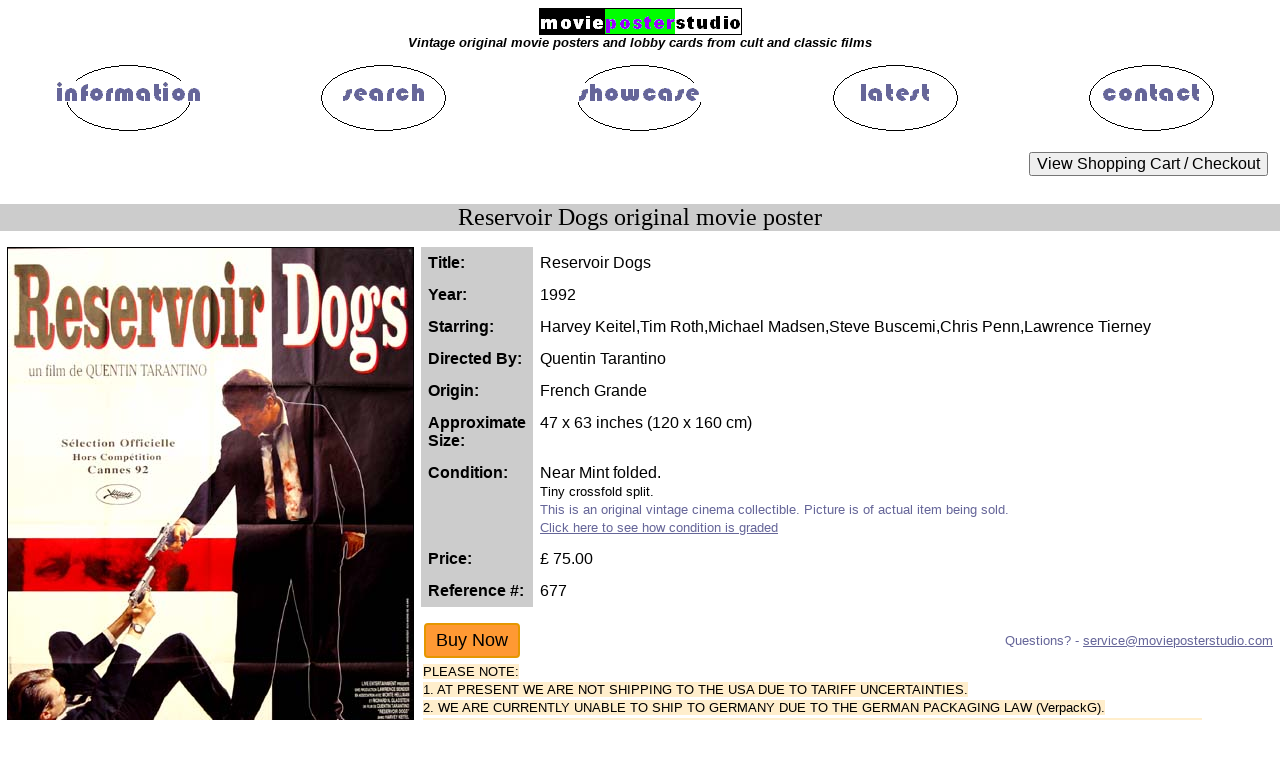

--- FILE ---
content_type: text/html; charset=iso-8859-1
request_url: https://www.movieposterstudio.com/detail.aspx?ItemNumber=677
body_size: 8266
content:

<!DOCTYPE html>
<html><!-- InstanceBegin template="/Templates/templateMainAspx.dwt.aspx" codeOutsideHTMLIsLocked="false" -->
<head>
<link rel="shortcut icon" href="https://www.movieposterstudio.com/favicon.ico">
<META http-equiv="Content-Type" content="text/html; charset=iso-8859-1">
<META name="viewport" content="width=device-width, initial-scale=1.0">
<META name="keywords" content="movie posters, film posters, original movie posters, original film posters, vintage movie posters, vintage film posters, cinema posters, original cinema posters, vintage cinema posters, interior design, graphics, movie memorabilia, movie collectibles">
<META name="resource-type" content="document">
<META name="distribution" content="global">
<META name="copyright" content="Movie Poster Studio">
<meta name="verify-v1" content="8wCLeGHI8cs+fo6YPlEjWGhHZsRaedW4KkE0pASuUGE=" >
<link href="https://www.movieposterstudio.com/Styles/PosterStyle.css" rel="stylesheet" type="text/css">
<!-- InstanceBeginEditable name="doctitle" -->
<META name="description" content="Buy an original vintage Reservoir Dogs French Grande movie poster. Starring Harvey Keitel,Tim Roth,Michael Madsen,Steve Buscemi,Chris Penn,Lawrence Tierney, and directed by Quentin Tarantino 677">
<title>Reservoir Dogs original film poster | Movie Poster Studio 677</title>
<!-- InstanceEndEditable -->
<script language="JavaScript" type="text/JavaScript">
<!--
function MM_preloadImages() { //v3.0
  var d=document; if(d.images){ if(!d.MM_p) d.MM_p=new Array();
    var i,j=d.MM_p.length,a=MM_preloadImages.arguments; for(i=0; i<a.length; i++)
    if (a[i].indexOf("#")!=0){ d.MM_p[j]=new Image; d.MM_p[j++].src=a[i];}}
}

function MM_findObj(n, d) { //v4.01
  var p,i,x;  if(!d) d=document; if((p=n.indexOf("?"))>0&&parent.frames.length) {
    d=parent.frames[n.substring(p+1)].document; n=n.substring(0,p);}
  if(!(x=d[n])&&d.all) x=d.all[n]; for (i=0;!x&&i<d.forms.length;i++) x=d.forms[i][n];
  for(i=0;!x&&d.layers&&i<d.layers.length;i++) x=MM_findObj(n,d.layers[i].document);
  if(!x && d.getElementById) x=d.getElementById(n); return x;
}

function MM_nbGroup(event, grpName) { //v6.0
  var i,img,nbArr,args=MM_nbGroup.arguments;
  if (event == "init" && args.length > 2) {
    if ((img = MM_findObj(args[2])) != null && !img.MM_init) {
      img.MM_init = true; img.MM_up = args[3]; img.MM_dn = img.src;
      if ((nbArr = document[grpName]) == null) nbArr = document[grpName] = new Array();
      nbArr[nbArr.length] = img;
      for (i=4; i < args.length-1; i+=2) if ((img = MM_findObj(args[i])) != null) {
        if (!img.MM_up) img.MM_up = img.src;
        img.src = img.MM_dn = args[i+1];
        nbArr[nbArr.length] = img;
    } }
  } else if (event == "over") {
    document.MM_nbOver = nbArr = new Array();
    for (i=1; i < args.length-1; i+=3) if ((img = MM_findObj(args[i])) != null) {
      if (!img.MM_up) img.MM_up = img.src;
      img.src = (img.MM_dn && args[i+2]) ? args[i+2] : ((args[i+1])? args[i+1] : img.MM_up);
      nbArr[nbArr.length] = img;
    }
  } else if (event == "out" ) {
    for (i=0; i < document.MM_nbOver.length; i++) {
      img = document.MM_nbOver[i]; img.src = (img.MM_dn) ? img.MM_dn : img.MM_up; }
  } else if (event == "down") {
    nbArr = document[grpName];
    if (nbArr)
      for (i=0; i < nbArr.length; i++) { img=nbArr[i]; img.src = img.MM_up; img.MM_dn = 0; }
    document[grpName] = nbArr = new Array();
    for (i=2; i < args.length-1; i+=2) if ((img = MM_findObj(args[i])) != null) {
      if (!img.MM_up) img.MM_up = img.src;
      img.src = img.MM_dn = (args[i+1])? args[i+1] : img.MM_up;
      nbArr[nbArr.length] = img;
  } }
}
//-->
</script>
<!-- InstanceBeginEditable name="head" -->
<link rel="canonical" href="https://www.movieposterstudio.com/detail.aspx?ItemNumber=677"/>


<!-- InstanceEndEditable -->
</head>
<body onLoad="MM_preloadImages('https://www.movieposterstudio.com/Assets/ButtonInformationDown.GIF','https://www.movieposterstudio.com/Assets/ButtonInformationOver.GIF','https://www.movieposterstudio.com/Assets/ButtonSearchDown.GIF','https://www.movieposterstudio.com/Assets/ButtonSearchOver.GIF','https://www.movieposterstudio.com/Assets/ButtonShowcaseDown.GIF','https://www.movieposterstudio.com/Assets/ButtonShowcaseOver.GIF','https://www.movieposterstudio.com/Assets/ButtonLatestDown.GIF','https://www.movieposterstudio.com/Assets/ButtonLatestOver.GIF','https://www.movieposterstudio.com/Assets/ButtonContactDown.GIF','https://www.movieposterstudio.com/Assets/ButtonContactOver.GIF');PageFocus()">
<div class="alignCentre">
  <a href="https://www.movieposterstudio.com/"><img src="https://www.movieposterstudio.com/Assets/MPS_Title.GIF" class="imgMPS_Title" alt="Movie Poster Studio - vintage movie posters & lobby cards from cult & classic films"></a>  
  <h1 class="infoText06">Vintage original movie posters and lobby cards from cult and classic films</h1>
  <table class="tbHeaderLinks">
    <tr>
    <td><a href="https://www.movieposterstudio.com/information.aspx" target="_top" onClick="MM_nbGroup('down','group1','info_button','https://www.movieposterstudio.com/Assets/ButtonInformationDown.GIF',1)" onMouseOver="MM_nbGroup('over','info_button','https://www.movieposterstudio.com/Assets/ButtonInformationOver.GIF','',1)" onMouseOut="MM_nbGroup('out')"><img src="https://www.movieposterstudio.com/Assets/ButtonInformationUp.GIF" name="info_button" class="navButton" alt="Information about movie posters & ordering"></a></td>
    <td><a href="https://www.movieposterstudio.com/search.aspx" target="_top" onClick="MM_nbGroup('down','group1','search_button','https://www.movieposterstudio.com/Assets/ButtonSearchDown.GIF',1)" onMouseOver="MM_nbGroup('over','search_button','https://www.movieposterstudio.com/Assets/ButtonSearchOver.GIF','',1)" onMouseOut="MM_nbGroup('out')"><img src="https://www.movieposterstudio.com/Assets/ButtonSearchUp.GIF" name="search_button" class="navButton" alt="Search movie posters"></a></td>
    <td class="dgColHideSmallScreen"><a href="https://www.movieposterstudio.com/showcase.aspx" target="_top" onClick="MM_nbGroup('down','group1','showcase_button','https://www.movieposterstudio.com/Assets/ButtonShowcaseDown.GIF',1)" onMouseOver="MM_nbGroup('over','showcase_button','https://www.movieposterstudio.com/Assets/ButtonShowcaseOver.GIF','',1)" onMouseOut="MM_nbGroup('out')"><img src="https://www.movieposterstudio.com/Assets/ButtonShowcaseUp.GIF" name="showcase_button" class="navButton" alt="Showcase of themed film posters"></a></td>
    <td><a href="https://www.movieposterstudio.com/latest.aspx" target="_top" onClick="MM_nbGroup('down','group1','latest_button','https://www.movieposterstudio.com/Assets/ButtonLatestDown.GIF',1)" onMouseOver="MM_nbGroup('over','latest_button','https://www.movieposterstudio.com/Assets/ButtonLatestOver.GIF','',1)" onMouseOut="MM_nbGroup('out')"><img src="https://www.movieposterstudio.com/Assets/ButtonLatestUp.GIF" name="latest_button" class="navButton" alt="Latest film posters"></a></td>
    <td><a href="https://www.movieposterstudio.com/contact.aspx" rel="nofollow" target="_top" onClick="MM_nbGroup('down','group1','contact_button','https://www.movieposterstudio.com/Assets/ButtonContactDown.GIF',1)" onMouseOver="MM_nbGroup('over','contact_button','https://www.movieposterstudio.com/Assets/ButtonContactOver.GIF','',1)" onMouseOut="MM_nbGroup('out')"><img src="https://www.movieposterstudio.com/Assets/ButtonContactUp.GIF" name="contact_button" class="navButton" alt="Contact"></a></td>
    </tr>
  </table>
</div>
<table class="tbSocialMediaCart" id="cartRow">
  <tr>
<!-- REMOVE SOCIAL MEDIA LINKS
  <td class="colSocialMedia"> 
  share on:
  <span title="share on Pinterest"><a data-pin-do="buttonBookmark" data-pin-round="true" data-pin-save="false" href="https://www.pinterest.com/pin/create/button/"><img src="https://assets.pinterest.com/images/pidgets/pinit_fg_en_round_red_16.png" alt="Pinterest"/></a></span> 
  <a href="https://www.facebook.com/sharer/sharer.php?u=https://www.movieposterstudio.com/detail.aspx?ItemNumber=677" target="_blank" rel="nofollow"><img src="https://www.movieposterstudio.com/Assets/facebook1.gif" title="share on Facebook" alt="Facebook" class="socialMediaButton"/></a>
  <a href="https://www.twitter.com/intent/tweet?url=https://www.movieposterstudio.com/detail.aspx?ItemNumber=677&text=MoviePosterStudio&hashtags=movie,film,poster" target="_blank" rel="nofollow"><img src="https://www.movieposterstudio.com/Assets/twitter1.png" title="share on Twitter" alt="Twitter" class="socialMediaButton"/></a>
  <a href="https://delicious.com/post" rel="nofollow" onclick="window.open('https://delicious.com/post?v=5&noui&jump=close&url='+encodeURIComponent(location.href)+'&title='+encodeURIComponent(document.title), 'delicious','toolbar=no,width=550,height=550'); return false;"><img src="https://www.movieposterstudio.com/Assets/delicious1.png" title="share on Delicious" alt="Delicious" class="socialMediaButton"/></a>
  <a href="https://www.stumbleupon.com/submit?url=https://www.movieposterstudio.com/detail.aspx?ItemNumber=677" target="_blank" rel="nofollow"><img src="https://www.movieposterstudio.com/Assets/stumbleupon1.png" title="share on StumbleUpon" alt="StumbleUpon" class="socialMediaButton"/></a>
  </td>
-->
  <td class="colCartButton"> 
    <FORM METHOD="POST" ACTION="https://ww11.aitsafe.com/cf/review.cfm">
    <INPUT TYPE="HIDDEN" NAME="userid" VALUE="D8197343">
    <INPUT TYPE="HIDDEN" NAME="return" VALUE="www.movieposterstudio.com/search.aspx">
    <INPUT TYPE="SUBMIT" VALUE="View Shopping Cart / Checkout">
    </FORM>
  </td>
  </tr>
</table>
  <!-- InstanceBeginEditable name="EditBody" -->
<span itemscope itemtype="https://schema.org/Product">
<h1 itemprop="name" class="title02">Reservoir Dogs original movie poster</h1>
  <div class="detailsPage">
    <div class="imgDetailMain">
      <img src="https://www.movieposterstudio.com/pimg/ReservoirDogs_Fr1.jpg" id="img01" itemprop="image" class="imgDetailStyle imgDetailSize" alt="Reservoir Dogs French Grande movie poster" />
      
	</div>
    <div class="infoDetailMain">
        <table class="tbDetails" id="tbDetails"> 
        <form method="post" action="./detail.aspx?ItemNumber=677" id="formDetail">
<div class="aspNetHidden">
<input type="hidden" name="__VIEWSTATE" id="__VIEWSTATE" value="/[base64]/3mZriPAj+a4asg3vK2HfYl1g==" />
</div>

<div class="aspNetHidden">

	<input type="hidden" name="__VIEWSTATEGENERATOR" id="__VIEWSTATEGENERATOR" value="05E0F5E4" />
	<input type="hidden" name="__EVENTVALIDATION" id="__EVENTVALIDATION" value="/wEdAAJAmUlNMzersx5JyUetRJDtIlRxz5/5lsIHW+acZ1b5aYZwkCBBA5sOu644fdrP/RxUuKch" />
</div>
            <tr class="tbDetailRowStyle">
              <td class="tbDetailHeaderStyle blackOnGrey01">Title:</td>
              <td class="tbDetailInfoStyle">Reservoir Dogs</td>
            </tr>
            <tr class="tbDetailRowStyle">
              <td class="tbDetailHeaderStyle blackOnGrey01">Year:</td>
              <td class="tbDetailInfoStyle">1992
			  
			  </td>
            </tr>
            <tr class="tbDetailRowStyle">
              <td class="tbDetailHeaderStyle blackOnGrey01">Starring:</td>
              <td class="tbDetailInfoStyle">Harvey Keitel,Tim Roth,Michael Madsen,Steve Buscemi,Chris Penn,Lawrence Tierney</td>
            </tr>
            <tr class="tbDetailRowStyle">
              <td class="tbDetailHeaderStyle blackOnGrey01">Directed By:</td>
              <td class="tbDetailInfoStyle">Quentin Tarantino</td>
            </tr>
            
            
            <tr class="tbDetailRowStyle">
              <td class="tbDetailHeaderStyle blackOnGrey01">Origin:</td>
              <td itemprop="description" class="tbDetailInfoStyle">French Grande</td>
            </tr>
            <tr class="tbDetailRowStyle">
              <td class="tbDetailHeaderStyle blackOnGrey01">Approximate Size:</td>
              <td class="tbDetailInfoStyle">47 x 63 inches (120 x 160 cm)
			  </td>
            </tr>
            <tr class="tbDetailRowStyle">
              <td class="tbDetailHeaderStyle blackOnGrey01">Condition:</td>
              <td class="tbDetailInfoStyle">Near Mint folded.
              <br>              
			  <span id="tbConditionDetail" class="infoText01">Tiny crossfold split.<br></span>
              <span class="searchTips01">This is an original vintage cinema collectible. Picture is of actual item being sold.
			      <br>
			      <a href="https://www.movieposterstudio.com/information.aspx#aGrading" rel="nofollow">Click here to see how condition is graded</a></span>
			  </td>
            </tr>
            <tr class="tbDetailRowStyle">
              <td class="tbDetailHeaderStyle blackOnGrey01">Price:</td>
			  <td itemprop="offers" itemscope itemtype="https://schema.org/Offer" class="tbDetailInfoStyle">
			  <meta itemprop="pricecurrency" content="GBP" />£ <span itemprop="price">75.00</span><link itemprop="availability" href="https://schema.org/InStock" /></td>
            </tr>
            <tr class="tbDetailRowStyle">
              <td class="tbDetailHeaderStyle blackOnGrey01">Reference #:</td>
              <td class="tbDetailInfoStyle">677</td>
            </tr>
            <tr class="tbDetailRowStyle">
              <td colspan="2" class="tbDetailNoteStyle"></td>
            </tr>
            <tr id="rowBuy">
	<td>
                <input type="submit" name="btnBuy" value="Buy Now" onclick="Buy(); return false;" id="btnBuy" title="Add to Shopping Cart" class="buttonEnquire01" />                
			  </td>
	<td class="tbDetailQuestionStyle searchTips01">
			    Questions? - <span id="ctcLink"></span>
              </td>
</tr>

            
            <tr id="rowShipWarn" class="tbDetailRowStyle">
	<td colspan="2" class="alignLeft">
                <span id="txtShipWarn" class="title06">PLEASE NOTE:
				<br />1. AT PRESENT WE ARE NOT SHIPPING TO THE USA DUE TO TARIFF UNCERTAINTIES.
				<br />2. WE ARE CURRENTLY UNABLE TO SHIP TO GERMANY DUE TO THE GERMAN PACKAGING LAW (VerpackG).
				<br />WE ALSO REMIND EUROPEAN UNION CUSTOMERS THAT THE UK IS NO LONGER A MEMBER OF THE EU, AND YOU WILL BE RESPONSIBLE FOR PAYING IMPORT TAXES IN YOUR OWN COUNTRY FOR PURCHASES FROM THIS WEBSITE.</span>
              </td>
</tr>
			
            <tr>
              <td colspan="2" class="tbDetailNoteStyle">
			    <br>
                <a id="lnkBack" class="navLink01" href="javascript:history.back();"><< Back</a>			  
			  </td>
            </tr>
        </form> 			
        </table>
      </div>
    <div class="floatClear imgDetailOthers">	 
      
      
	</div> 
    <div class="floatClear imgDetailOthers">	 
      
      
	</div>
    </div>	
    </span>
	<br class="floatClear">
    <br>
	<p align="center" class="infoText07">Affiche de Cinema - Filmplakat - Cartel de Cine - Manifesto Cinematografico</p>
<script language="JavaScript" type="text/JavaScript">
function Buy() {
  var units = parseInt("75");
  if((("n"=="y" || "n"=="l" || "n" == "p" || "n" == "t") && parseInt("120") >40 ) || ("French Grande".toLowerCase().indexOf("fogli") !=-1))
   {units = units+9000;}
  units = units.toString();
  window.location = "https://ww11.aitsafe.com/cf/add.cfm?userid=D8197343&scode=677&product=677 Reservoir Dogs French Grande&price=75&units="+units+"&return=www.movieposterstudio.com/search.aspx&noqty=2";
}
function Enquire() {
  var newWin=window.open("mailto:"+MessageDest()+"?subject="+MessageSubject());
  newWin.focus();
}
function PageFocus() { 
  if (typeof(formDetail.btnBuy) != "undefined" && formDetail.btnBuy != null)
   formDetail.btnBuy.focus();
  else if (typeof(formDetail.btnEnquire) != "undefined" && formDetail.btnEnquire != null)
   formDetail.btnEnquire.focus();
}
function MessageSubject() {
  var subject="ENQUIRY";
  if ("n"=="s" | "n"=="u")
   {subject="SHIPPING";}
  else if("n"=="p")
   {subject="PAYMENT";}
  var title="Reservoir Dogs".replace("'","");
  subject=subject+"-Ref%20"+677+"%20"+title;  
  return subject; 
}
function MessageDest() {
  var a3="@";var a4="movieposterstudio.com";var a2="ice";var a5="serv";var a6="er";
  return a5+a2+a3+a4;
}
</script>
<script>
  var link=document.createElement("a");
  link.textContent=MessageDest();
  link.href="mailto:"+MessageDest()+"?subject="+MessageSubject()+"";
  link.title="Click here to email us";
  document.getElementById("ctcLink").appendChild(link);
</script>
<!-- Start of StatCounter Code DEACTIVATED
<script type="text/javascript">
var sc_project=3375240; 
var sc_invisible=1; 
var sc_security="f1bb10ed"; 
var scJsHost = (("https:" == document.location.protocol) ?
"https://secure." : "http://www.");
document.write("<sc"+"ript type='text/javascript' src='" +
scJsHost+
"statcounter.com/counter/counter.js'></"+"script>");
</script>
<noscript><div class="statcounter"><a title="web statistics"
href="http://statcounter.com/" target="_blank"><img
class="statcounter"
src="//c.statcounter.com/3375240/0/f1bb10ed/1/" alt="web
statistics"></a></div></noscript>
 End of StatCounter Code DEACTIVATED -->
<!-- InstanceEndEditable -->
<div class="alignCentre">
<!-- PayPal Logo -->
  <a href="https://www.paypal.com/uk/webapps/mpp/paypal-popup" title="How PayPal Works" onclick="javascript:window.open('https://www.paypal.com/uk/webapps/mpp/paypal-popup','WIPaypal','toolbar=no, location=no, directories=no, status=no, menubar=no, scrollbars=yes, resizable=yes, width=1060, height=700'); return false;"><img src="https://www.paypalobjects.com/webstatic/mktg/Logo/AM_SbyPP_mc_vs_ms_ae_UK.png" border="0" alt="PayPal Acceptance Mark" class="payPalLogo"></a>
<!-- PayPal Logo -->
</div>
<div class="footerBorder01">
  <a class="footerLinks01" href="https://www.movieposterstudio.com/" >Home</a>&nbsp;&nbsp;
  <a class="footerLinks01" href="https://www.movieposterstudio.com/information.aspx" >Information</a>&nbsp;&nbsp;
  <a class="footerLinks01" href="https://www.movieposterstudio.com/search.aspx">Search</a>&nbsp;&nbsp;
  <a class="footerLinks01" href="https://www.movieposterstudio.com/showcase.aspx">Showcase</a>&nbsp;&nbsp;
  <a class="footerLinks01" href="https://www.movieposterstudio.com/latest.aspx">Latest&nbsp;Additions</a>&nbsp;&nbsp;
  <a class="footerLinks01" href="https://www.movieposterstudio.com/contact.aspx" rel="nofollow">Contact</a>&nbsp;&nbsp;
  <a class="footerLinks01" href="https://www.movieposterstudio.com/terms.aspx" rel="nofollow">Terms&nbsp;&amp;&nbsp;Conditions</a>&nbsp;&nbsp;
  <a class="footerLinks01" href="https://www.movieposterstudio.com/terms.aspx#aCookies" rel="nofollow">Cookies/Privacy</a>&nbsp;&nbsp;
  <a class="footerLinks01" href="https://www.movieposterstudio.com/sitemap.aspx">Sitemap</a>&nbsp;&nbsp;
  <a class="footerLinks01" href="https://www.movieposterstudio.com/links.aspx">Links</a>
</div>
<div class="alignCentre">
  <div class="lastUpdated">Copyright &copy; movieposterstudio.com 2007-2024 All Rights Reserved</div>
</div>
  <!-- InstanceBeginEditable name="EditRegion4" --><!-- InstanceEndEditable -->
<!-- REMOVE SOCIAL MEDIA LINKS
  <script src="https://assets.pinterest.com/js/pinit.js" async defer></script>
-->
</body>
<!-- InstanceEnd --></html>
